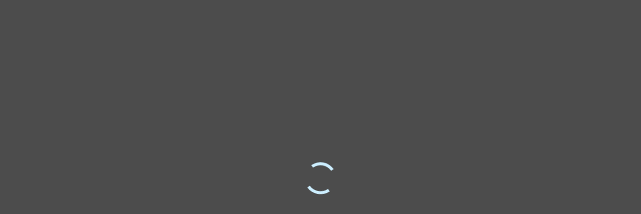

--- FILE ---
content_type: text/html; charset=UTF-8
request_url: https://parts.service-solutions.com/
body_size: 948
content:
<!doctype html><html lang="en"><head><meta charset="utf-8"/><meta name="viewport" content="width=device-width,initial-scale=1"/><link rel="apple-touch-icon" sizes="180x180" href="/favicon/apple-touch-icon.png"><link rel="icon" type="image/png" sizes="32x32" href="/favicon/favicon-32x32.png"><link rel="icon" type="image/png" sizes="16x16" href="/favicon/favicon-16x16.png"><link rel="manifest" href="/favicon/site.webmanifest"><link rel="mask-icon" href="/favicon/safari-pinned-tab.svg" color="#5bbad5"><link rel="shortcut icon" href="/favicon/favicon.ico"><meta name="msapplication-TileColor" content="#ffffff"><meta name="msapplication-config" content="/favicon/browserconfig.xml"><meta name="theme-color" content="#ffffff"><title>Service Solutions Parts OTC</title><script src="/env"></script><script>var browserName=function(e){if(window.navigator.userAgent.toLowerCase().indexOf("trident")>-1){alert("Sorry, your browser is at the end of life and we don’t support it, please install one of the following browsers and try again: Microsoft Edge, Google Chrome, FireFox.")}}()</script><script>window.dataLayer=window.dataLayer||[],window.dataLayer.push({event:window.env.PAGE_META,name:window.env.DIGITAL_OFFER_NAME_VALUE,division:window.env.DIVISION_VALUE,businessSector:window.env.BUSINESS_SECTOR_VALUE,businessUnit:window.env.BUSINESS_UNIT_VALUE,brand:window.env.BRAND_VALUE,pageCountry:window.env.PAGE_COUNTRY_VALUE,pageLanguage:window.env.PAGE_LANGUAGE_VALUE}),window.dataLayer.push({rbaadtid:window.env.GA_RBID})</script><script>!function(e,t,a,n,g){e[n]=e[n]||[],e[n].push({"gtm.start":(new Date).getTime(),event:"gtm.js"});var m=t.getElementsByTagName(a)[0],r=t.createElement(a);r.async=!0,r.src="https://www.googletagmanager.com/gtm.js?id="+g,m.parentNode.insertBefore(r,m)}(window,document,"script","dataLayer",window.env.GA_ID)</script><script>function BoschPrivacyCallback_OnUpdate(a){a.marketing&&dataLayer.push({event:"bosch_privacy_update_marketing_on"})}</script><script defer="defer" src="/static/js/main.0902dd0b.js"></script><link href="/static/css/main.259692c4.css" rel="stylesheet"></head><body><noscript><iframe src="https://www.googletagmanager.com/ns.html?id=GTM-MQ6CQ6N" title="gtm" height="0" width="0" style="display:none;visibility:hidden"></iframe></noscript><noscript>You need to enable JavaScript to run this app.</noscript><div id="root"></div></body></html>

--- FILE ---
content_type: text/html; charset=utf-8
request_url: https://parts.service-solutions.com/env
body_size: 437
content:
window.env={"REACT_APP_SERVER_URL":"https://srsmlgatewaysvc.service-solutions.com","GA_ID":"GTM-MQ6CQ6N","GA_AUTH":"&gtm_auth=fVxikoDXuKZuWYjKrRIsKA&gtm_preview=env-35&gtm_cookies_win=x","GA_RBID":"07ac5377-7853-460a-b822-76ce7576ccdb","APPLICATIONINSIGHTS_CONNECTION_STRING":"InstrumentationKey=697b303c-356a-4682-ac4e-f0bf1dcca873","KEY_VAULT_NAME":"usc-srs-kv-prod","APPINSIGHTS_INSTRUMENTATIONKEY":"697b303c-356a-4682-ac4e-f0bf1dcca873","PENDO_API_KEY":"b4eae47d-0a03-4bed-697d-73104b146b44","DASHBOARD_API_URL":"https://analytics.bosch-automotive.com"}